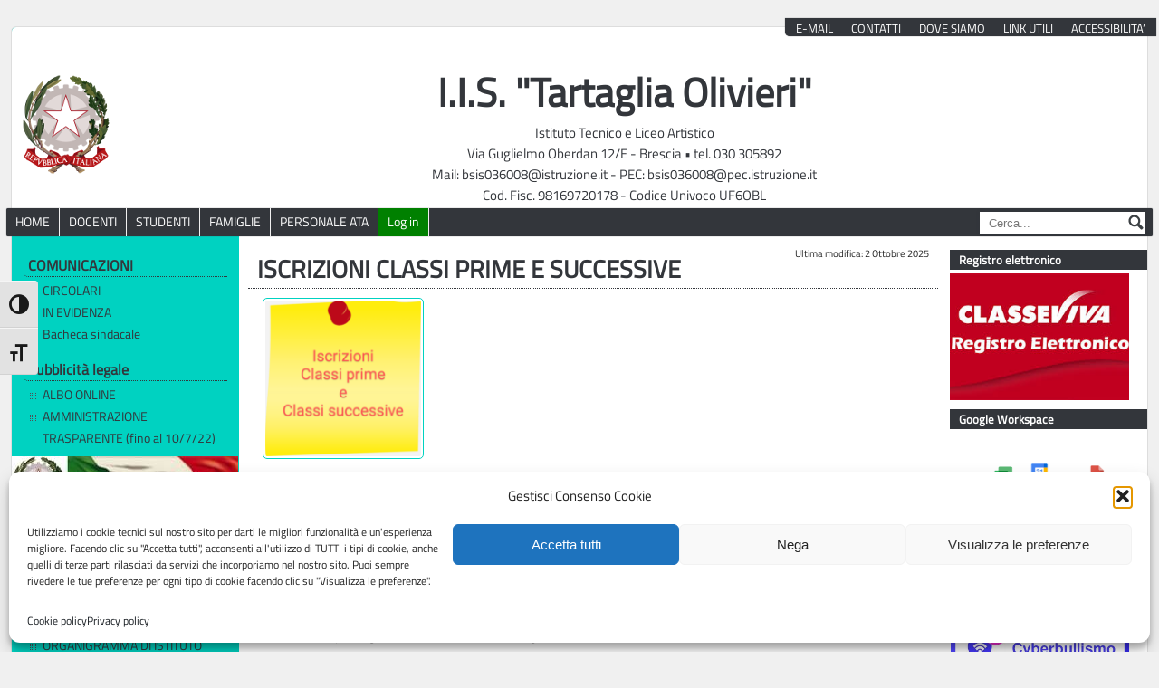

--- FILE ---
content_type: text/html; charset=UTF-8
request_url: https://www.tartaglia-olivieri.edu.it/home/iscrizioni/
body_size: 14380
content:
<!DOCTYPE html>
<html lang="it-IT">
<head>
    <meta charset="UTF-8">
    
	
	<link rel="profile" href="http://gmpg.org/xfn/11">
	<link rel="pingback" href="https://www.tartaglia-olivieri.edu.it/home/xmlrpc.php">


<title>ISCRIZIONI CLASSI PRIME E SUCCESSIVE &#8211; I.I.S. &quot;Tartaglia Olivieri&quot;</title>
<meta name='robots' content='max-image-preview:large' />
<script type="text/javascript">
window._wpemojiSettings = {"baseUrl":"https:\/\/s.w.org\/images\/core\/emoji\/14.0.0\/72x72\/","ext":".png","svgUrl":"https:\/\/s.w.org\/images\/core\/emoji\/14.0.0\/svg\/","svgExt":".svg","source":{"concatemoji":"https:\/\/www.tartaglia-olivieri.edu.it\/home\/wp-includes\/js\/wp-emoji-release.min.js?ver=e6f3fc1ffe8625177d481e6ecb29b0f7"}};
/*! This file is auto-generated */
!function(e,a,t){var n,r,o,i=a.createElement("canvas"),p=i.getContext&&i.getContext("2d");function s(e,t){var a=String.fromCharCode,e=(p.clearRect(0,0,i.width,i.height),p.fillText(a.apply(this,e),0,0),i.toDataURL());return p.clearRect(0,0,i.width,i.height),p.fillText(a.apply(this,t),0,0),e===i.toDataURL()}function c(e){var t=a.createElement("script");t.src=e,t.defer=t.type="text/javascript",a.getElementsByTagName("head")[0].appendChild(t)}for(o=Array("flag","emoji"),t.supports={everything:!0,everythingExceptFlag:!0},r=0;r<o.length;r++)t.supports[o[r]]=function(e){if(p&&p.fillText)switch(p.textBaseline="top",p.font="600 32px Arial",e){case"flag":return s([127987,65039,8205,9895,65039],[127987,65039,8203,9895,65039])?!1:!s([55356,56826,55356,56819],[55356,56826,8203,55356,56819])&&!s([55356,57332,56128,56423,56128,56418,56128,56421,56128,56430,56128,56423,56128,56447],[55356,57332,8203,56128,56423,8203,56128,56418,8203,56128,56421,8203,56128,56430,8203,56128,56423,8203,56128,56447]);case"emoji":return!s([129777,127995,8205,129778,127999],[129777,127995,8203,129778,127999])}return!1}(o[r]),t.supports.everything=t.supports.everything&&t.supports[o[r]],"flag"!==o[r]&&(t.supports.everythingExceptFlag=t.supports.everythingExceptFlag&&t.supports[o[r]]);t.supports.everythingExceptFlag=t.supports.everythingExceptFlag&&!t.supports.flag,t.DOMReady=!1,t.readyCallback=function(){t.DOMReady=!0},t.supports.everything||(n=function(){t.readyCallback()},a.addEventListener?(a.addEventListener("DOMContentLoaded",n,!1),e.addEventListener("load",n,!1)):(e.attachEvent("onload",n),a.attachEvent("onreadystatechange",function(){"complete"===a.readyState&&t.readyCallback()})),(e=t.source||{}).concatemoji?c(e.concatemoji):e.wpemoji&&e.twemoji&&(c(e.twemoji),c(e.wpemoji)))}(window,document,window._wpemojiSettings);
</script>
<style type="text/css">
img.wp-smiley,
img.emoji {
	display: inline !important;
	border: none !important;
	box-shadow: none !important;
	height: 1em !important;
	width: 1em !important;
	margin: 0 0.07em !important;
	vertical-align: -0.1em !important;
	background: none !important;
	padding: 0 !important;
}
</style>
	<link rel='stylesheet' id='wp-block-library-css' href='https://www.tartaglia-olivieri.edu.it/home/wp-includes/css/dist/block-library/style.min.css?ver=e6f3fc1ffe8625177d481e6ecb29b0f7' type='text/css' media='all' />
<link rel='stylesheet' id='at-sezioni-block-style-css' href='https://www.tartaglia-olivieri.edu.it/home/wp-content/plugins/amministrazione-trasparente/includes/css/gutenberg-page-widget.css?ver=1760993914' type='text/css' media='all' />
<link rel='stylesheet' id='classic-theme-styles-css' href='https://www.tartaglia-olivieri.edu.it/home/wp-includes/css/classic-themes.min.css?ver=1' type='text/css' media='all' />
<style id='global-styles-inline-css' type='text/css'>
body{--wp--preset--color--black: #000000;--wp--preset--color--cyan-bluish-gray: #abb8c3;--wp--preset--color--white: #ffffff;--wp--preset--color--pale-pink: #f78da7;--wp--preset--color--vivid-red: #cf2e2e;--wp--preset--color--luminous-vivid-orange: #ff6900;--wp--preset--color--luminous-vivid-amber: #fcb900;--wp--preset--color--light-green-cyan: #7bdcb5;--wp--preset--color--vivid-green-cyan: #00d084;--wp--preset--color--pale-cyan-blue: #8ed1fc;--wp--preset--color--vivid-cyan-blue: #0693e3;--wp--preset--color--vivid-purple: #9b51e0;--wp--preset--gradient--vivid-cyan-blue-to-vivid-purple: linear-gradient(135deg,rgba(6,147,227,1) 0%,rgb(155,81,224) 100%);--wp--preset--gradient--light-green-cyan-to-vivid-green-cyan: linear-gradient(135deg,rgb(122,220,180) 0%,rgb(0,208,130) 100%);--wp--preset--gradient--luminous-vivid-amber-to-luminous-vivid-orange: linear-gradient(135deg,rgba(252,185,0,1) 0%,rgba(255,105,0,1) 100%);--wp--preset--gradient--luminous-vivid-orange-to-vivid-red: linear-gradient(135deg,rgba(255,105,0,1) 0%,rgb(207,46,46) 100%);--wp--preset--gradient--very-light-gray-to-cyan-bluish-gray: linear-gradient(135deg,rgb(238,238,238) 0%,rgb(169,184,195) 100%);--wp--preset--gradient--cool-to-warm-spectrum: linear-gradient(135deg,rgb(74,234,220) 0%,rgb(151,120,209) 20%,rgb(207,42,186) 40%,rgb(238,44,130) 60%,rgb(251,105,98) 80%,rgb(254,248,76) 100%);--wp--preset--gradient--blush-light-purple: linear-gradient(135deg,rgb(255,206,236) 0%,rgb(152,150,240) 100%);--wp--preset--gradient--blush-bordeaux: linear-gradient(135deg,rgb(254,205,165) 0%,rgb(254,45,45) 50%,rgb(107,0,62) 100%);--wp--preset--gradient--luminous-dusk: linear-gradient(135deg,rgb(255,203,112) 0%,rgb(199,81,192) 50%,rgb(65,88,208) 100%);--wp--preset--gradient--pale-ocean: linear-gradient(135deg,rgb(255,245,203) 0%,rgb(182,227,212) 50%,rgb(51,167,181) 100%);--wp--preset--gradient--electric-grass: linear-gradient(135deg,rgb(202,248,128) 0%,rgb(113,206,126) 100%);--wp--preset--gradient--midnight: linear-gradient(135deg,rgb(2,3,129) 0%,rgb(40,116,252) 100%);--wp--preset--duotone--dark-grayscale: url('#wp-duotone-dark-grayscale');--wp--preset--duotone--grayscale: url('#wp-duotone-grayscale');--wp--preset--duotone--purple-yellow: url('#wp-duotone-purple-yellow');--wp--preset--duotone--blue-red: url('#wp-duotone-blue-red');--wp--preset--duotone--midnight: url('#wp-duotone-midnight');--wp--preset--duotone--magenta-yellow: url('#wp-duotone-magenta-yellow');--wp--preset--duotone--purple-green: url('#wp-duotone-purple-green');--wp--preset--duotone--blue-orange: url('#wp-duotone-blue-orange');--wp--preset--font-size--small: 13px;--wp--preset--font-size--medium: 20px;--wp--preset--font-size--large: 36px;--wp--preset--font-size--x-large: 42px;--wp--preset--spacing--20: 0.44rem;--wp--preset--spacing--30: 0.67rem;--wp--preset--spacing--40: 1rem;--wp--preset--spacing--50: 1.5rem;--wp--preset--spacing--60: 2.25rem;--wp--preset--spacing--70: 3.38rem;--wp--preset--spacing--80: 5.06rem;}:where(.is-layout-flex){gap: 0.5em;}body .is-layout-flow > .alignleft{float: left;margin-inline-start: 0;margin-inline-end: 2em;}body .is-layout-flow > .alignright{float: right;margin-inline-start: 2em;margin-inline-end: 0;}body .is-layout-flow > .aligncenter{margin-left: auto !important;margin-right: auto !important;}body .is-layout-constrained > .alignleft{float: left;margin-inline-start: 0;margin-inline-end: 2em;}body .is-layout-constrained > .alignright{float: right;margin-inline-start: 2em;margin-inline-end: 0;}body .is-layout-constrained > .aligncenter{margin-left: auto !important;margin-right: auto !important;}body .is-layout-constrained > :where(:not(.alignleft):not(.alignright):not(.alignfull)){max-width: var(--wp--style--global--content-size);margin-left: auto !important;margin-right: auto !important;}body .is-layout-constrained > .alignwide{max-width: var(--wp--style--global--wide-size);}body .is-layout-flex{display: flex;}body .is-layout-flex{flex-wrap: wrap;align-items: center;}body .is-layout-flex > *{margin: 0;}:where(.wp-block-columns.is-layout-flex){gap: 2em;}.has-black-color{color: var(--wp--preset--color--black) !important;}.has-cyan-bluish-gray-color{color: var(--wp--preset--color--cyan-bluish-gray) !important;}.has-white-color{color: var(--wp--preset--color--white) !important;}.has-pale-pink-color{color: var(--wp--preset--color--pale-pink) !important;}.has-vivid-red-color{color: var(--wp--preset--color--vivid-red) !important;}.has-luminous-vivid-orange-color{color: var(--wp--preset--color--luminous-vivid-orange) !important;}.has-luminous-vivid-amber-color{color: var(--wp--preset--color--luminous-vivid-amber) !important;}.has-light-green-cyan-color{color: var(--wp--preset--color--light-green-cyan) !important;}.has-vivid-green-cyan-color{color: var(--wp--preset--color--vivid-green-cyan) !important;}.has-pale-cyan-blue-color{color: var(--wp--preset--color--pale-cyan-blue) !important;}.has-vivid-cyan-blue-color{color: var(--wp--preset--color--vivid-cyan-blue) !important;}.has-vivid-purple-color{color: var(--wp--preset--color--vivid-purple) !important;}.has-black-background-color{background-color: var(--wp--preset--color--black) !important;}.has-cyan-bluish-gray-background-color{background-color: var(--wp--preset--color--cyan-bluish-gray) !important;}.has-white-background-color{background-color: var(--wp--preset--color--white) !important;}.has-pale-pink-background-color{background-color: var(--wp--preset--color--pale-pink) !important;}.has-vivid-red-background-color{background-color: var(--wp--preset--color--vivid-red) !important;}.has-luminous-vivid-orange-background-color{background-color: var(--wp--preset--color--luminous-vivid-orange) !important;}.has-luminous-vivid-amber-background-color{background-color: var(--wp--preset--color--luminous-vivid-amber) !important;}.has-light-green-cyan-background-color{background-color: var(--wp--preset--color--light-green-cyan) !important;}.has-vivid-green-cyan-background-color{background-color: var(--wp--preset--color--vivid-green-cyan) !important;}.has-pale-cyan-blue-background-color{background-color: var(--wp--preset--color--pale-cyan-blue) !important;}.has-vivid-cyan-blue-background-color{background-color: var(--wp--preset--color--vivid-cyan-blue) !important;}.has-vivid-purple-background-color{background-color: var(--wp--preset--color--vivid-purple) !important;}.has-black-border-color{border-color: var(--wp--preset--color--black) !important;}.has-cyan-bluish-gray-border-color{border-color: var(--wp--preset--color--cyan-bluish-gray) !important;}.has-white-border-color{border-color: var(--wp--preset--color--white) !important;}.has-pale-pink-border-color{border-color: var(--wp--preset--color--pale-pink) !important;}.has-vivid-red-border-color{border-color: var(--wp--preset--color--vivid-red) !important;}.has-luminous-vivid-orange-border-color{border-color: var(--wp--preset--color--luminous-vivid-orange) !important;}.has-luminous-vivid-amber-border-color{border-color: var(--wp--preset--color--luminous-vivid-amber) !important;}.has-light-green-cyan-border-color{border-color: var(--wp--preset--color--light-green-cyan) !important;}.has-vivid-green-cyan-border-color{border-color: var(--wp--preset--color--vivid-green-cyan) !important;}.has-pale-cyan-blue-border-color{border-color: var(--wp--preset--color--pale-cyan-blue) !important;}.has-vivid-cyan-blue-border-color{border-color: var(--wp--preset--color--vivid-cyan-blue) !important;}.has-vivid-purple-border-color{border-color: var(--wp--preset--color--vivid-purple) !important;}.has-vivid-cyan-blue-to-vivid-purple-gradient-background{background: var(--wp--preset--gradient--vivid-cyan-blue-to-vivid-purple) !important;}.has-light-green-cyan-to-vivid-green-cyan-gradient-background{background: var(--wp--preset--gradient--light-green-cyan-to-vivid-green-cyan) !important;}.has-luminous-vivid-amber-to-luminous-vivid-orange-gradient-background{background: var(--wp--preset--gradient--luminous-vivid-amber-to-luminous-vivid-orange) !important;}.has-luminous-vivid-orange-to-vivid-red-gradient-background{background: var(--wp--preset--gradient--luminous-vivid-orange-to-vivid-red) !important;}.has-very-light-gray-to-cyan-bluish-gray-gradient-background{background: var(--wp--preset--gradient--very-light-gray-to-cyan-bluish-gray) !important;}.has-cool-to-warm-spectrum-gradient-background{background: var(--wp--preset--gradient--cool-to-warm-spectrum) !important;}.has-blush-light-purple-gradient-background{background: var(--wp--preset--gradient--blush-light-purple) !important;}.has-blush-bordeaux-gradient-background{background: var(--wp--preset--gradient--blush-bordeaux) !important;}.has-luminous-dusk-gradient-background{background: var(--wp--preset--gradient--luminous-dusk) !important;}.has-pale-ocean-gradient-background{background: var(--wp--preset--gradient--pale-ocean) !important;}.has-electric-grass-gradient-background{background: var(--wp--preset--gradient--electric-grass) !important;}.has-midnight-gradient-background{background: var(--wp--preset--gradient--midnight) !important;}.has-small-font-size{font-size: var(--wp--preset--font-size--small) !important;}.has-medium-font-size{font-size: var(--wp--preset--font-size--medium) !important;}.has-large-font-size{font-size: var(--wp--preset--font-size--large) !important;}.has-x-large-font-size{font-size: var(--wp--preset--font-size--x-large) !important;}
.wp-block-navigation a:where(:not(.wp-element-button)){color: inherit;}
:where(.wp-block-columns.is-layout-flex){gap: 2em;}
.wp-block-pullquote{font-size: 1.5em;line-height: 1.6;}
</style>
<link rel='stylesheet' id='AlboPretorio-ui-style-css' href='https://www.tartaglia-olivieri.edu.it/home/wp-content/plugins/albo-pretorio-on-line/css/jquery-ui-custom.css?ver=e6f3fc1ffe8625177d481e6ecb29b0f7' type='text/css' media='all' />
<link rel='stylesheet' id='finalTilesGallery_stylesheet-css' href='https://www.tartaglia-olivieri.edu.it/home/wp-content/plugins/final-tiles-grid-gallery-lite/scripts/ftg.css?ver=3.6.6' type='text/css' media='all' />
<link rel='stylesheet' id='fontawesome_stylesheet-css' href='https://www.tartaglia-olivieri.edu.it/home/wp-content/plugins/final-tiles-grid-gallery-lite/fonts/font-awesome/css/font-awesome.min.css?ver=e6f3fc1ffe8625177d481e6ecb29b0f7' type='text/css' media='all' />
<link rel='stylesheet' id='ui-font-css' href='https://www.tartaglia-olivieri.edu.it/home/wp-content/plugins/wp-accessibility/toolbar/fonts/css/a11y-toolbar.css?ver=1.9.1' type='text/css' media='all' />
<link rel='stylesheet' id='ui-a11y-css' href='https://www.tartaglia-olivieri.edu.it/home/wp-content/plugins/wp-accessibility/toolbar/css/a11y.css?ver=1.9.1' type='text/css' media='all' />
<link rel='stylesheet' id='ui-fontsize.css-css' href='https://www.tartaglia-olivieri.edu.it/home/wp-content/plugins/wp-accessibility/toolbar/css/a11y-fontsize.css?ver=1.9.1' type='text/css' media='all' />
<link rel='stylesheet' id='wpa-style-css' href='https://www.tartaglia-olivieri.edu.it/home/wp-content/plugins/wp-accessibility/css/wpa-style.css?ver=1.9.1' type='text/css' media='all' />
<style id='wpa-style-inline-css' type='text/css'>
:root { --admin-bar-top : 7px; }
</style>
<link rel='stylesheet' id='cmplz-general-css' href='https://www.tartaglia-olivieri.edu.it/home/wp-content/plugins/complianz-gdpr/assets/css/cookieblocker.min.css?ver=1756415810' type='text/css' media='all' />
<link rel='stylesheet' id='parent-style-css' href='https://www.tartaglia-olivieri.edu.it/home/wp-content/themes/pasw2015/style.css?ver=e6f3fc1ffe8625177d481e6ecb29b0f7' type='text/css' media='all' />
<link rel='stylesheet' id='pasw2015_styles-fonts-css' href='https://www.tartaglia-olivieri.edu.it/home/wp-content/themes/pasw2015/font/css/font-awesome.min.css' type='text/css' media='all' />
<link rel='stylesheet' id='pasw2015_styles-css' href='https://www.tartaglia-olivieri.edu.it/home/wp-content/themes/pasw2015-child/style.css?ver=e6f3fc1ffe8625177d481e6ecb29b0f7' type='text/css' media='all' />
<link rel='stylesheet' id='pasw2015_styles-print-css' href='https://www.tartaglia-olivieri.edu.it/home/wp-content/themes/pasw2015/print.css' type='text/css' media='print' />
<script type='text/javascript' src='https://www.tartaglia-olivieri.edu.it/home/wp-includes/js/jquery/jquery.min.js?ver=3.6.1' id='jquery-core-js'></script>
<script type='text/javascript' src='https://www.tartaglia-olivieri.edu.it/home/wp-includes/js/jquery/jquery-migrate.min.js?ver=3.3.2' id='jquery-migrate-js'></script>
<script type='text/javascript' src='https://www.tartaglia-olivieri.edu.it/home/wp-includes/js/jquery/ui/core.min.js?ver=1.13.2' id='jquery-ui-core-js'></script>
<script type='text/javascript' src='https://www.tartaglia-olivieri.edu.it/home/wp-includes/js/jquery/ui/tabs.min.js?ver=1.13.2' id='jquery-ui-tabs-js'></script>
<script type='text/javascript' src='https://www.tartaglia-olivieri.edu.it/home/wp-content/plugins/albo-pretorio-on-line/js/Albo.jquery.tabs.js?ver=e6f3fc1ffe8625177d481e6ecb29b0f7' id='AlboPretorio-tabs-js'></script>
<link rel="https://api.w.org/" href="https://www.tartaglia-olivieri.edu.it/home/wp-json/" /><link rel="alternate" type="application/json" href="https://www.tartaglia-olivieri.edu.it/home/wp-json/wp/v2/pages/143" /><link rel="EditURI" type="application/rsd+xml" title="RSD" href="https://www.tartaglia-olivieri.edu.it/home/xmlrpc.php?rsd" />
<link rel="wlwmanifest" type="application/wlwmanifest+xml" href="https://www.tartaglia-olivieri.edu.it/home/wp-includes/wlwmanifest.xml" />

<link rel="canonical" href="https://www.tartaglia-olivieri.edu.it/home/iscrizioni/" />
<link rel='shortlink' href='https://www.tartaglia-olivieri.edu.it/home/?p=143' />
<link rel="alternate" type="application/json+oembed" href="https://www.tartaglia-olivieri.edu.it/home/wp-json/oembed/1.0/embed?url=https%3A%2F%2Fwww.tartaglia-olivieri.edu.it%2Fhome%2Fiscrizioni%2F" />
<link rel="alternate" type="text/xml+oembed" href="https://www.tartaglia-olivieri.edu.it/home/wp-json/oembed/1.0/embed?url=https%3A%2F%2Fwww.tartaglia-olivieri.edu.it%2Fhome%2Fiscrizioni%2F&#038;format=xml" />
			<style>.cmplz-hidden {
					display: none !important;
				}</style>
    <style type="text/css">
                h1, h2, h3, h4 {
            color: #33363b;
        }
        input, textarea, select {
            box-shadow: 0 0 3px #33363b;
        }
        a:link, a:visited, a:hover, a:active {
            color: #33363b;
        }
        
        #topbar, #header ul.sito, #footer, #rightsidebar h2, .hdate, .sotto-pagine li:hover, #centrecontent a img:hover, .showall_widget a:hover {
            background-color: #33363b;
        }
        
        #wrapper, #topbar, #header ul.sito, #footer {
            box-shadow: 0 0 1px #33363b;
        }
        .posttitle, .pagetitle, #leftsidebar h2 {
            border-color: #33363b;
        }

        #centrecontent img {
            border-color: #00d2c1;
        }
        
        #sidebarleft-100-background, #topbar ul li a:hover, #topbar ul li.current_page_item a, .showall_widget, #centrecontent table td {
            background-color: #00d2c1;
        }

        .col-com2, .sotto-pagine, .pagecat, .riassunto, .postmeta, .secondo-menu {
            background-color: #00d2c1;
        }
        input#submit{
            background-color: #00d2c1;
            border-bottom: 1px solid #33363b;
        }
    </style>

    <style type="text/css" id="custom-background-css">
body.custom-background { background-color: #f0f0f0; }
</style>
	
</head>


<body data-cmplz=1 class="custom-background">

<div id="wrapper" >

<div id="sidebarleft-100-background"></div>

<div id="header" style="height: 200px; background: url(https://www.tartaglia-olivieri.edu.it/home/wp-content/uploads/2021/09/Testata_200px.jpg);color:#33363b;">

        <ul id="menu-menu-servizi-alto" class="sito"><li id="menu-item-20" class="menu-item menu-item-type-post_type menu-item-object-page menu-item-20"><a href="https://www.tartaglia-olivieri.edu.it/home/accessibilita/">ACCESSIBILITA&#8217;</a></li>
<li id="menu-item-34" class="menu-item menu-item-type-post_type menu-item-object-page menu-item-34"><a href="https://www.tartaglia-olivieri.edu.it/home/links-utili/">LINK UTILI</a></li>
<li id="menu-item-33" class="menu-item menu-item-type-post_type menu-item-object-page menu-item-33"><a href="https://www.tartaglia-olivieri.edu.it/home/dove-siamo/">DOVE SIAMO</a></li>
<li id="menu-item-32" class="menu-item menu-item-type-post_type menu-item-object-page menu-item-32"><a href="https://www.tartaglia-olivieri.edu.it/home/contatti/">CONTATTI</a></li>
<li id="menu-item-333" class="menu-item menu-item-type-custom menu-item-object-custom menu-item-333"><a href="https://admin.microsoft.com">E-MAIL</a></li>
</ul>    <div class="clear"></div>
    <div id="header-interno">

        			<a href="https://www.tartaglia-olivieri.edu.it/home"><img style="max-height:180px;" src="https://www.tartaglia-olivieri.edu.it/home/wp-content/uploads/2021/09/repubblica-italiana-140px.png" alt="vai alla home" class="logo"/></a>
		
            <h1 style="color:#33363b;" class="site-title">
                <a style="color:#33363b;" href="https://www.tartaglia-olivieri.edu.it/home">
                    I.I.S. &quot;Tartaglia Olivieri&quot;                </a>
            </h1>
	    <small>
            <div class="site-description">
		Istituto Tecnico e Liceo Artistico            	<br>
                Via Guglielmo Oberdan 12/E - Brescia &bull; tel. 030 305892            </div>
<div class="site-description">Mail: bsis036008@istruzione.it - PEC: bsis036008@pec.istruzione.it
            <br/>
Cod. Fisc. 98169720178 - Codice Univoco UF6OBL</br>
            </div>
	    </small>

    </div>
</div>
    <form class="topsearch-div" method="get" id="searchform" action='https://www.tartaglia-olivieri.edu.it/home' >
        <div>
            <label class="screen-reader-text" for="s">Cerca:</label>
            <input placeholder="Cerca..." type="text" value="" name="s" id="s" />
        </div>
    </form>
      
<div id="topbar">

<ul id="menu-principale-orizzontale" class="menu-principale-responsivo"><li id="menu-item-316962" class="menu-item menu-item-type-post_type menu-item-object-page menu-item-home menu-item-316962"><a href="https://www.tartaglia-olivieri.edu.it/home/">HOME</a></li>
<li id="menu-item-49" class="menu-item menu-item-type-post_type menu-item-object-page menu-item-49"><a href="https://www.tartaglia-olivieri.edu.it/home/docenti/">DOCENTI</a></li>
<li id="menu-item-48" class="menu-item menu-item-type-post_type menu-item-object-page menu-item-48"><a href="https://www.tartaglia-olivieri.edu.it/home/studenti/">STUDENTI</a></li>
<li id="menu-item-47" class="menu-item menu-item-type-post_type menu-item-object-page menu-item-47"><a href="https://www.tartaglia-olivieri.edu.it/home/famiglie/">FAMIGLIE</a></li>
<li id="menu-item-46" class="menu-item menu-item-type-post_type menu-item-object-page menu-item-46"><a href="https://www.tartaglia-olivieri.edu.it/home/personale-ata/">PERSONALE ATA</a></li>
<li><a href="https://www.tartaglia-olivieri.edu.it/home/wp-login.php" id="btn-login">Log in</a></li></ul>
</div>

<div id="container">
<div id="leftsidebar" class="column">
  <ul>
<li id="nav_menu-4" class="widget widget_nav_menu"><h2 class="widgettitle">COMUNICAZIONI</h2>
<div class="menu-comunicazioni-container"><ul id="menu-comunicazioni" class="menu"><li id="menu-item-316960" class="menu-item menu-item-type-taxonomy menu-item-object-category menu-item-316960"><a href="https://www.tartaglia-olivieri.edu.it/home/category/comunicazioni/">CIRCOLARI</a></li>
<li id="menu-item-316961" class="menu-item menu-item-type-taxonomy menu-item-object-category menu-item-316961"><a href="https://www.tartaglia-olivieri.edu.it/home/category/in-evidenza/">IN EVIDENZA</a></li>
<li id="menu-item-317335" class="menu-item menu-item-type-taxonomy menu-item-object-category menu-item-317335"><a href="https://www.tartaglia-olivieri.edu.it/home/category/bacheca-sindacale/">Bacheca sindacale</a></li>
</ul></div></li>
<li id="nav_menu-11" class="widget widget_nav_menu"><h2 class="widgettitle">Pubblicità legale</h2>
<div class="menu-pubblicita-legale-container"><ul id="menu-pubblicita-legale" class="menu"><li id="menu-item-326476" class="menu-item menu-item-type-custom menu-item-object-custom menu-item-326476"><a href="https://web.spaggiari.eu/sdg/app/default/albo_pretorio.php?sede_codice=BSII0028">ALBO ONLINE</a></li>
<li id="menu-item-326477" class="menu-item menu-item-type-post_type menu-item-object-page menu-item-326477"><a href="https://www.tartaglia-olivieri.edu.it/home/amministrazione-trasparente/">AMMINISTRAZIONE TRASPARENTE (fino al 10/7/22)</a></li>
</ul></div></li>
<li id="text-16" class="widget widget_text">			<div class="textwidget"><p align="center"><a href="https://web.spaggiari.eu/sdg/app/default/trasparenza.php?sede_codice=BSII0028"><img decoding="async" src="https://www.tartaglia-olivieri.edu.it/home/wp-content/uploads/2019/11/AmministrazioneTrasparente.jpg" /></a></p>
</div>
		</li>
<li id="nav_menu-6" class="widget widget_nav_menu"><h2 class="widgettitle">LA SCUOLA</h2>
<div class="menu-la-scuola-container"><ul id="menu-la-scuola" class="menu"><li id="menu-item-136" class="menu-item menu-item-type-post_type menu-item-object-page menu-item-136"><a href="https://www.tartaglia-olivieri.edu.it/home/presentazione-istituto/">PRESENTAZIONE ISTITUTO</a></li>
<li id="menu-item-318179" class="menu-item menu-item-type-post_type menu-item-object-page menu-item-318179"><a href="https://www.tartaglia-olivieri.edu.it/home/dirigente-scolastico/">DIRIGENTE SCOLASTICA</a></li>
<li id="menu-item-101" class="menu-item menu-item-type-post_type menu-item-object-page menu-item-101"><a href="https://www.tartaglia-olivieri.edu.it/home/organigramma-di-istituto/">ORGANIGRAMMA DI ISTITUTO</a></li>
<li id="menu-item-100" class="menu-item menu-item-type-post_type menu-item-object-page menu-item-100"><a href="https://www.tartaglia-olivieri.edu.it/home/organi-collegiali/">ORGANI COLLEGIALI</a></li>
<li id="menu-item-137" class="menu-item menu-item-type-post_type menu-item-object-page menu-item-137"><a href="https://www.tartaglia-olivieri.edu.it/home/pof/">PTOF TRIENNALE</a></li>
<li id="menu-item-104" class="menu-item menu-item-type-post_type menu-item-object-page menu-item-104"><a href="https://www.tartaglia-olivieri.edu.it/home/ravpdm/">VALUTAZIONE DI ISTITUTO</a></li>
<li id="menu-item-105" class="menu-item menu-item-type-post_type menu-item-object-page menu-item-105"><a href="https://www.tartaglia-olivieri.edu.it/home/regolamenti/">REGOLAMENTI</a></li>
<li id="menu-item-1032" class="menu-item menu-item-type-post_type menu-item-object-page menu-item-1032"><a href="https://www.tartaglia-olivieri.edu.it/home/codice-disciplinare-2/">CODICE DISCIPLINARE E CODICE DI CONDOTTA</a></li>
<li id="menu-item-316940" class="menu-item menu-item-type-post_type menu-item-object-page menu-item-316940"><a href="https://www.tartaglia-olivieri.edu.it/home/patto-di-corresponsabilita/">PATTO DI CORRESPONSABILITÀ</a></li>
<li id="menu-item-317025" class="menu-item menu-item-type-post_type menu-item-object-page menu-item-317025"><a href="https://www.tartaglia-olivieri.edu.it/home/scuola-in-carcere/">SCUOLA IN CARCERE</a></li>
<li id="menu-item-96" class="menu-item menu-item-type-post_type menu-item-object-page menu-item-96"><a href="https://www.tartaglia-olivieri.edu.it/home/corsi-post-diploma/">pagina in lavorazione</a></li>
<li id="menu-item-95" class="menu-item menu-item-type-post_type menu-item-object-page menu-item-95"><a href="https://www.tartaglia-olivieri.edu.it/home/reti-progetti/">pagina in lavorazione</a></li>
<li id="menu-item-318183" class="menu-item menu-item-type-post_type menu-item-object-page menu-item-318183"><a href="https://www.tartaglia-olivieri.edu.it/home/mobilita-studentesca/">MOBILITÀ STUDENTESCA</a></li>
</ul></div></li>
<li id="nav_menu-8" class="widget widget_nav_menu"><h2 class="widgettitle">SEGRETERIA</h2>
<div class="menu-segreteria-container"><ul id="menu-segreteria" class="menu"><li id="menu-item-150" class="menu-item menu-item-type-post_type menu-item-object-page menu-item-150"><a href="https://www.tartaglia-olivieri.edu.it/home/orari-della-segreteria/">ORARI DELLA SEGRETERIA</a></li>
<li id="menu-item-316984" class="menu-item menu-item-type-post_type menu-item-object-page menu-item-316984"><a href="https://www.tartaglia-olivieri.edu.it/home/calenadario-scolastico/">CALENDARIO SCOLASTICO 2025/2026</a></li>
<li id="menu-item-149" class="menu-item menu-item-type-post_type menu-item-object-page menu-item-149"><a href="https://www.tartaglia-olivieri.edu.it/home/modulistica/">MODULISTICA STUDENTI – FAMIGLIE</a></li>
<li id="menu-item-316985" class="menu-item menu-item-type-post_type menu-item-object-page menu-item-316985"><a href="https://www.tartaglia-olivieri.edu.it/home/modulistica-docenti/">MODULISTICA DOCENTI</a></li>
<li id="menu-item-317389" class="menu-item menu-item-type-post_type menu-item-object-page menu-item-317389"><a href="https://www.tartaglia-olivieri.edu.it/home/iban-e-pagamenti/">pagina in lavorazione</a></li>
<li id="menu-item-148" class="menu-item menu-item-type-post_type menu-item-object-page current-menu-item page_item page-item-143 current_page_item menu-item-148"><a href="https://www.tartaglia-olivieri.edu.it/home/iscrizioni/" aria-current="page">ISCRIZIONI CLASSI PRIME E SUCCESSIVE</a></li>
<li id="menu-item-147" class="menu-item menu-item-type-post_type menu-item-object-page menu-item-147"><a href="https://www.tartaglia-olivieri.edu.it/home/iscrizioni-esami-integrativi-ed-idoneita/">ISCRIZIONI ESAMI INTEGRATIVI ED IDONEITÀ</a></li>
<li id="menu-item-317280" class="menu-item menu-item-type-post_type menu-item-object-page menu-item-317280"><a href="https://www.tartaglia-olivieri.edu.it/home/messa-a-disposizione/">MESSA A DISPOSIZIONE</a></li>
<li id="menu-item-320335" class="menu-item menu-item-type-post_type menu-item-object-page menu-item-320335"><a href="https://www.tartaglia-olivieri.edu.it/home/modulistica-privacy/">MODULISTICA PRIVACY</a></li>
<li id="menu-item-320337" class="menu-item menu-item-type-post_type menu-item-object-page menu-item-320337"><a href="https://www.tartaglia-olivieri.edu.it/home/privacy-a-scuola/">PRIVACY FRA I BANCHI</a></li>
</ul></div></li>
<li id="nav_menu-10" class="widget widget_nav_menu"><h2 class="widgettitle">DIDATTICA</h2>
<div class="menu-didattica-container"><ul id="menu-didattica" class="menu"><li id="menu-item-164" class="menu-item menu-item-type-post_type menu-item-object-page menu-item-164"><a href="https://www.tartaglia-olivieri.edu.it/home/programmazioni-dipartimenti/">DIPARTIMENTI DISCIPLINARI</a></li>
<li id="menu-item-166" class="menu-item menu-item-type-post_type menu-item-object-page menu-item-166"><a href="https://www.tartaglia-olivieri.edu.it/home/libri-di-testo/">LIBRI DI TESTO</a></li>
<li id="menu-item-316941" class="menu-item menu-item-type-post_type menu-item-object-page menu-item-316941"><a href="https://www.tartaglia-olivieri.edu.it/home/pai/">INCLUSIONE</a></li>
<li id="menu-item-167" class="menu-item menu-item-type-post_type menu-item-object-page menu-item-167"><a href="https://www.tartaglia-olivieri.edu.it/home/materiali-didattici/">pagina in lavorazione</a></li>
<li id="menu-item-163" class="menu-item menu-item-type-post_type menu-item-object-page menu-item-163"><a href="https://www.tartaglia-olivieri.edu.it/home/biblioteca-distituto/">BIBLIOTECA D’ISTITUTO</a></li>
<li id="menu-item-316942" class="menu-item menu-item-type-post_type menu-item-object-page menu-item-316942"><a href="https://www.tartaglia-olivieri.edu.it/home/orario-colloqui/">COLLOQUI</a></li>
<li id="menu-item-323235" class="menu-item menu-item-type-post_type menu-item-object-page menu-item-323235"><a href="https://www.tartaglia-olivieri.edu.it/home/calendario-consigli-di-classe/">CALENDARIO CONSIGLI DI CLASSE</a></li>
<li id="menu-item-316983" class="menu-item menu-item-type-post_type menu-item-object-page menu-item-316983"><a href="https://www.tartaglia-olivieri.edu.it/home/progetti/">PROGETTI DELLE CLASSI</a></li>
<li id="menu-item-318180" class="menu-item menu-item-type-post_type menu-item-object-page menu-item-318180"><a href="https://www.tartaglia-olivieri.edu.it/home/sportello-didattico/">SPORTELLI</a></li>
<li id="menu-item-317386" class="menu-item menu-item-type-post_type menu-item-object-page menu-item-317386"><a href="https://www.tartaglia-olivieri.edu.it/home/eventi/">ESPERIENZE/EVENTI</a></li>
</ul></div></li>
<li id="text-24" class="widget widget_text"><h2 class="widgettitle">Link utili</h2>
			<div class="textwidget"><p align="center"><a href="https://www.miur.gov.it" target="_blank" rel="noopener"><img decoding="async" src="https://www.tartaglia-olivieri.edu.it/home/wp-content/uploads/2020/01/miur_logo.jpg" /></a></p>
<p align="center"><a href="https://noipa.mef.gov.it" target="_blank" rel="noopener"><img decoding="async" src="https://www.tartaglia-olivieri.edu.it/home/wp-content/uploads/2020/01/noiPA_logo.jpg" /></a></p>
<p align="center"><a href="http://www.indire.it" target="_blank" rel="noopener"><img decoding="async" src="https://www.tartaglia-olivieri.edu.it/home/wp-content/uploads/2020/01/Indire_logo.jpg" /></a></p>
<p align="center"><a href="https://www.istruzione.it/pdgf/" target="_blank" rel="noopener"><img decoding="async" src="https://www.tartaglia-olivieri.edu.it/home/wp-content/uploads/2020/01/sofia_logo.jpg" /></a></p>
<p align="center"><a href="https://www.invalsi.it" target="_blank" rel="noopener"><img decoding="async" src="https://www.tartaglia-olivieri.edu.it/home/wp-content/uploads/2020/01/Invalsi_logo.jpg" /></a></p>
<p align="center"><a href="https://www.inail.it" target="_blank" rel="noopener"><img decoding="async" src="https://www.tartaglia-olivieri.edu.it/home/wp-content/uploads/2020/03/Inail_logo.png" /></a></p>
<p align="center"><a href="https://www.tartaglia-olivieri.edu.it/home/pago-in-rete/" target="_blank" rel="noopener"><img decoding="async" src="https://www.tartaglia-olivieri.edu.it/home/wp-content/uploads/2021/10/Pago_in_rete_logo.jpg" /></a></p>
</div>
		</li>
  </ul>
</div>
<div id="centrecontent"  class="column">

<!-- breadcrumbs -->
<div class="lastmodified">
 Ultima modifica: 2 Ottobre 2025</div>
<div id="path">
</div>
<!-- fine breadcrumbs -->
            <div class="post" id="post-143">

                <h2 class="posttitle">ISCRIZIONI CLASSI PRIME E SUCCESSIVE</h2>

                                <div class="postentry">
                    <div class="wp-block-image"><img decoding="async" class="alignnone  wp-image-330738" src="https://www.tartaglia-olivieri.edu.it/home/wp-content/uploads/2024/01/Iscrizioni_-300x300.png" alt="" width="178" height="178" srcset="https://www.tartaglia-olivieri.edu.it/home/wp-content/uploads/2024/01/Iscrizioni_-300x300.png 300w, https://www.tartaglia-olivieri.edu.it/home/wp-content/uploads/2024/01/Iscrizioni_-150x150.png 150w, https://www.tartaglia-olivieri.edu.it/home/wp-content/uploads/2024/01/Iscrizioni_-768x768.png 768w, https://www.tartaglia-olivieri.edu.it/home/wp-content/uploads/2024/01/Iscrizioni_-180x180.png 180w, https://www.tartaglia-olivieri.edu.it/home/wp-content/uploads/2024/01/Iscrizioni_.png 900w" sizes="(max-width: 178px) 100vw, 178px" /></div>
<h2>ISCRIZIONE CLASSI PRIME a.s. 2026-2027 &#8230;. pagina in lavorazione &#8230;&#8230;</h2>
<h3><strong>Si forniscono nel frattempo alcune informazioni generali </strong></h3>
<p>I genitori effettueranno online, attraverso la<strong> <a href="https://unica.istruzione.gov.it/it/orientamento/iscrizioni">piattaforma Unica</a>,</strong> le iscrizioni per tutte le <strong>classi iniziali</strong> della Scuola primaria, secondaria di primo grado e secondaria di secondo grado statale. </p>
<p>Per gli<strong style="font-size: revert; color: initial;"> studenti non avvalentisi  dell&#8217;insegnamento della Religione Cattolica dovrà essere effettuata fra il 31 maggio e il 30 giugno dell&#8217;anno in corso </strong><span style="font-size: revert; color: initial;">attraverso il sistema “</span><strong style="font-size: revert; color: initial;">Iscrizioni online”</strong><span style="font-size: revert; color: initial;"> tramite SPID la scelta fra le opzioni rese disponibili dalle norme vigenti. </span></p>


<p></p>



</p>
<p>Vengono di sotto riportati i <strong>criteri per l&#8217;accoglienza delle</strong> <strong>iscrizioni alle classi prime</strong>  deliberati dal Consiglio di Istituto. Essendo il giudizio orientativo rilasciato dalla scuola media di provenienza indispensabile per operare l’eventuale selezione delle iscrizioni, <strong>i genitori dovranno completare all’interno del modulo di iscrizione online il campo dedicato al consiglio orientativo.</strong></p>
<p>


<h2><strong><a href="https://www.tartaglia-olivieri.edu.it/home/wp-content/uploads/2022/12/criteri-di-accoglienza-classi-liceo-e-tecnico.pdf">criteri di accoglienza classi liceo e tecnico</a></strong></h2>
<p></p>


</p>
<p>I genitori che incontrano difficoltà all’atto delle iscrizioni o desiderano chiarimenti possono rivolgersi telefonicamente, negli orari d’ufficio, al personale dell’Ufficio alunni preposto alle operazioni d’iscrizione ( Tel. 030 305892 ); è possibile anche fissare un appuntamento per effettuare l’inserimento dell’iscrizione con l’assistenza della segreteria.<br />La procedura d’iscrizione prevede che il genitore conosca ed indichi sia il codice ministeriale sia della scuola secondaria di I grado di provenienza, che quelli del nostro istituto:</p>
<p>



</p>
<p><strong>BSTL036022 TARTAGLIA CAT</strong></p>
<p>



</p>
<p><strong>BSSL03601G LICEO OLIVIERI</strong> </p>
<p>



</p>
<p>Si tratta di informazioni che comunque si possono trovare con il motore di ricerca “Scuola in chiaro”, dove digitando il codice BSIS036008 è possibile navigare il RAV e il PTOF</p>
<p>



<p class="has-vivid-red-color has-text-color"></p>



<figure class="wp-block-image size-large"><img decoding="async" loading="lazy" width="724" height="1024" src="https://www.tartaglia-olivieri.edu.it/home/wp-content/uploads/2021/12/BSIS036008_poster-1-724x1024.png" alt="" class="wp-image-323477" srcset="https://www.tartaglia-olivieri.edu.it/home/wp-content/uploads/2021/12/BSIS036008_poster-1-724x1024.png 724w, https://www.tartaglia-olivieri.edu.it/home/wp-content/uploads/2021/12/BSIS036008_poster-1-212x300.png 212w, https://www.tartaglia-olivieri.edu.it/home/wp-content/uploads/2021/12/BSIS036008_poster-1-768x1086.png 768w, https://www.tartaglia-olivieri.edu.it/home/wp-content/uploads/2021/12/BSIS036008_poster-1-1086x1536.png 1086w, https://www.tartaglia-olivieri.edu.it/home/wp-content/uploads/2021/12/BSIS036008_poster-1-1448x2048.png 1448w, https://www.tartaglia-olivieri.edu.it/home/wp-content/uploads/2021/12/BSIS036008_poster-1-180x255.png 180w, https://www.tartaglia-olivieri.edu.it/home/wp-content/uploads/2021/12/BSIS036008_poster-1.png 1654w" sizes="(max-width: 724px) 100vw, 724px" /></figure>



<p></p>



<h1 class="has-vivid-red-color has-text-color">Iscrizioni classi successive dell&#8217;Istituto </h1>



<p><strong>Iscrizioni </strong> <strong>alle classi successive</strong> <strong>dell&#8217;istituto</strong> (II, III, IV e V)  </p>



<p>Seguirà circolare  con le informazioni: </p>



<ul>
<li>in merito ai tempi e alle modalità di iscrizione per l’anno scolastico 2025-2026</li>



<li>alle modalità di effettuazione del pagamento delle tasse erariali e contributo volontario</li>



<li>alla iscrizione in caso di alunni non ammessi alla classe successiva</li>



<li>all’insegnamento della religione cattolica</li>
</ul>


<p></p>


<h2 class="has-vivid-red-color has-text-color"><strong>Richiesta di iscrizione per cambio di scuola </strong></h2>



<h2>a) Cambio di scuola da pari indirizzo </h2>



<p>E&#8217; possibile richiedere l&#8217;scrizione presso l<strong>‘Istituto “Tartaglia-Olivieri</strong>” di alunni che hanno frequentato altre classi e provengono da altri licei artistici o altri istituti tecnici e chiedono di essere inseriti in classi del Liceo artistico Olivieri o dell’istituto tecnico Tartaglia.</p>



<p><strong>Il passaggio può avvenire senza esami integrativi </strong> tuttavia la richiesta non costituisce garanzia di accoglibilità della medesima, né di iscrizione alla scuola ma è subordinata alle norme di sicurezza generali rispetto al numero totale degli alunni accoglibili dall’istituto.</p>



<p>Per procedere è necessario che il genitore verifichi preliminarmente la possibilità di accoglimento to (in base ai posti disponibili) presso l&#8217;ufficio didattica, anche inviando una mail a bsis036008@istruzione.it; valutata la disponibilità di posti , il dirigente scolastico o un suo delegato potrà richiedere un colloquio per valutare le motivazioni , comunicare le modalità di passaggio e consigliare o sconsigliare il trasferimento . Successivamente , dopo aver acquisito risposta positiva , il genitore dovrà  comunicare alla scuola di frequenza la richiesta di nullaosta ; sarà poi l&#8217;istituto Tartaglia Olivieri  a richiedere l&#8217;invio del nulla osta <br>Il genitore dovrà comunque compilare un modulo on line per la richiesta di &#8220;esterni&#8221; il cui LINK sarà indicato dalla segreteria . E&#8217; possibile compilare on line il modulo presso l&#8217;ufficio . <br>I successivi passaggi di documenti vengono curati dalle segreterie delle scuole di appartenenza e di destinazione</p>



<h2>b) Cambio di scuola da altro istituto non equivalente o con percorso di studio non equiparabile: studenti iscritti alla classe prima </h2>



<p>Gli alunni iscritti alla classe prima possono richiedere il passaggio all’istituto di destinazione&nbsp;o un cambiamento di indirizzo all’interno dell’Istituto stesso, purché tale richiesta sia effettuata entro il termine del primo quadrimestre. Valutata preventivamente la disponibilità di posti e la congruenza della domanda, si terrà un colloquio preliminare con la famiglia e lo studente per analizzare le motivazioni , informare delle modalità di passaggio , consigliare o sconsigliare il passaggio , valutare le modalità e tempi di recupero per le discipline non comprese nel precedente piano di studio. <br>La famiglia dovrà infine richiede il nullaosta alla scuola di provenienza e completare le operazioni di iscrizione presso la segreteria di questo Istituto compilando il modulo on line per le richieste di &#8220;esterni&#8221;. I&nbsp;successivi passaggi di documenti vengono curati dalle segreterie delle scuole di appartenenza e di destinazione</p>



<h2>c) Passaggi da altro istituto non equivalente o con percorso di studi non equiparabile: studenti iscritti alle classi successive alla prima</h2>



<p>È possibile presentare domanda dopo il termine dell’anno scolastico e comunque <strong>non oltre il 30 giugno</strong>. È consigliabile prendere contatto con questo Istituto nel corso dell’anno scolastico, per acquisire le informazioni necessarie&nbsp;e avviarsi alla compilazione del modulo on line previsto nella specifica sezione del sito relativa agli esami integrativi e di idoneità (https://www.tartaglia-olivieri.edu.it/home/iscrizioni-esami-integrativi-ed-idoneita/); il modulo è compilabile fino al 30 giugno  <br>Per il passaggio alla <strong>classe seconda</strong> (in possesso di ammissione alla classe II di altro istituto) sarà necessario effettuare un esame colloquio finalizzato a verificare la possibilità e modalità di colmare le lacune per le discipline e argomenti non svolti nel corso dell&#8217;a.s. ; tale colloquio non è selettivo ma la possibilità di accoglienza è subordinata al numero di posti disponibili . <br>Per il passaggio alle <strong>classi successive</strong>  si dovranno sostenere gli <strong>esami integrativi</strong> per le discipline non svolte o svolte secondo un piano di studi diverso; nella sezione del sito &#8221; ISCRIZIONE ESAMI INTEGRATIVI E IDONEITA'&#8221; sono presenti i relativi programmi, suddivisi per livello di classe e disciplina <br>Gli studenti con giudizio sospeso nell&#8217;istituto di frequenza, dovranno aver superato le relative prove di recupero ed essere stati ammessi nello scrutinio differito alla classe per cui si effettua  la richiesta e l&#8217;esame integrativo . In caso di non ammissione si valuterà la possibilità di iscrizione nella classe precedente , dopo aver comunque superato l&#8217;esame integrativo  .<br>Per informazioni più dettagliate si consiglia di consultare la specifica pagina sopra indicata </p>
                </div>
            </div>
</div>
<div id="rightsidebar" class="column">
<ul>
<li id="text-14" class="widget widget_text"><h2 class="widgettitle">Registro elettronico</h2>
			<div class="textwidget"><div class="wp-block-image"><a href="https://www.tartaglia-olivieri.edu.it/home/piattaforme-digitali-per-la-didattica/"><img decoding="async" loading="lazy" class="aligncenter wp-image-331841 size-full" src="https://www.tartaglia-olivieri.edu.it/home/wp-content/uploads/2024/07/ClasseViva-logo.jpeg" alt="Logo ClasseViva" width="266" height="189" srcset="https://www.tartaglia-olivieri.edu.it/home/wp-content/uploads/2024/07/ClasseViva-logo.jpeg 266w, https://www.tartaglia-olivieri.edu.it/home/wp-content/uploads/2024/07/ClasseViva-logo-180x128.jpeg 180w" sizes="(max-width: 266px) 100vw, 266px" /></a></div>
</div>
		</li>
<li id="text-25" class="widget widget_text"><h2 class="widgettitle">Google Workspace</h2>
			<div class="textwidget"><div class="wp-block-image"><a href="https://www.tartaglia-olivieri.edu.it/home/piattaforme-digitali-per-la-didattica/"><img decoding="async" loading="lazy" class="aligncenter wp-image-331840 size-full" src="https://www.tartaglia-olivieri.edu.it/home/wp-content/uploads/2024/07/Google-workspace-logo.png" alt="Logo Google Workspace" width="265" height="190" srcset="https://www.tartaglia-olivieri.edu.it/home/wp-content/uploads/2024/07/Google-workspace-logo.png 265w, https://www.tartaglia-olivieri.edu.it/home/wp-content/uploads/2024/07/Google-workspace-logo-180x129.png 180w" sizes="(max-width: 265px) 100vw, 265px" /></a></div>
</div>
		</li>
<li id="block-2" class="widget widget_block">
<h2>Bullismo e cyberbullismo</h2>
</li>
<li id="block-3" class="widget widget_block widget_media_image"><div class="wp-block-image">
<figure class="aligncenter size-full"><a href="https://www.tartaglia-olivieri.edu.it/home/bullismo-e-cyberbullismo/"><img decoding="async" loading="lazy" width="370" height="143" src="https://www.tartaglia-olivieri.edu.it/home/wp-content/uploads/2022/11/Bullismo-cyberbullismo.jpg" alt="" class="wp-image-327664" srcset="https://www.tartaglia-olivieri.edu.it/home/wp-content/uploads/2022/11/Bullismo-cyberbullismo.jpg 370w, https://www.tartaglia-olivieri.edu.it/home/wp-content/uploads/2022/11/Bullismo-cyberbullismo-300x116.jpg 300w, https://www.tartaglia-olivieri.edu.it/home/wp-content/uploads/2022/11/Bullismo-cyberbullismo-180x70.jpg 180w" sizes="(max-width: 370px) 100vw, 370px" /></a></figure></div></li>
<li id="text-15" class="widget widget_text"><h2 class="widgettitle">PON 2014-2020</h2>
			<div class="textwidget"><p align="center"><a href="https://www.tartaglia-olivieri.edu.it/home/pon-2014-2020/"><img decoding="async" src="https://www.tartaglia-olivieri.edu.it/home/wp-content/uploads/2017/10/PON.jpg" /></a></p>
</div>
		</li>
<li id="block-4" class="widget widget_block">
<h2>PNRR</h2>
</li>
<li id="block-5" class="widget widget_block widget_media_image"><div class="wp-block-image">
<figure class="aligncenter size-full"><a href="https://www.tartaglia-olivieri.edu.it/home/pnrr/"><img decoding="async" loading="lazy" width="350" height="166" src="https://www.tartaglia-olivieri.edu.it/home/wp-content/uploads/2023/03/FUTURA_logo.jpg" alt="" class="wp-image-328632" srcset="https://www.tartaglia-olivieri.edu.it/home/wp-content/uploads/2023/03/FUTURA_logo.jpg 350w, https://www.tartaglia-olivieri.edu.it/home/wp-content/uploads/2023/03/FUTURA_logo-300x142.jpg 300w, https://www.tartaglia-olivieri.edu.it/home/wp-content/uploads/2023/03/FUTURA_logo-180x85.jpg 180w" sizes="(max-width: 350px) 100vw, 350px" /></a></figure></div></li>
<li id="text-19" class="widget widget_text"><h2 class="widgettitle">Orientamento</h2>
			<div class="textwidget"><p align="center"><a href="https://www.tartaglia-olivieri.edu.it/home/orientamento-in-entrata/"><img decoding="async" src="https://www.tartaglia-olivieri.edu.it/home/wp-content/uploads/2019/11/Orientamento-in.jpg" /></a></p>
<p align="center"><a href="https://www.tartaglia-olivieri.edu.it/home/orientamento-in-uscita/"><img decoding="async" src="https://www.tartaglia-olivieri.edu.it/home/wp-content/uploads/2019/11/Orientamento-out.jpg" /></a></p>
<hr />
<p align="center"><a href="http://placement.almadiploma.it/PLACEMENT/DEFAULT.ASPX?lang=it&amp;codepla=243"><img decoding="async" src="https://www.tartaglia-olivieri.edu.it/home/wp-content/uploads/2019/11/AlmaDiploma.jpg" alt="AlmaDiploma" /></a></p>
<p align="center">
</div>
		</li>
<li id="text-18" class="widget widget_text"><h2 class="widgettitle">Giornalino scolastico</h2>
			<div class="textwidget"><p align="center"><a href="https://www.tartaglia-olivieri.edu.it/home/olive-taralli/"><img decoding="async" src="https://www.tartaglia-olivieri.edu.it/home/wp-content/uploads/2022/03/olive-e-taralli.jpg" /></a></p>
</div>
		</li>
<li id="text-20" class="widget widget_text"><h2 class="widgettitle">Esami</h2>
			<div class="textwidget"><p align="center"><a href="https://www.tartaglia-olivieri.edu.it/home/esami-di-stato/"><img decoding="async" src="https://www.tartaglia-olivieri.edu.it/home/wp-content/uploads/2019/11/EsamiDiStato.jpg" /></a></p>
</div>
		</li>
<li id="text-21" class="widget widget_text"><h2 class="widgettitle">PCTO</h2>
			<div class="textwidget"><p align="center"><a href="https://www.tartaglia-olivieri.edu.it/home/pcto-ifs/" target="_blank" rel="noopener"><img decoding="async" src="https://www.tartaglia-olivieri.edu.it/home/wp-content/uploads/2019/11/PCTO.jpg" /></a></p>
</div>
		</li>
<li id="text-13" class="widget widget_text"><h2 class="widgettitle">Valutazione scuola</h2>
			<div class="textwidget"><p align="center"><a href="http://cercalatuascuola.istruzione.it/cercalatuascuola/" target="_blank" rel="noopener"><img decoding="async" src="https://www.tartaglia-olivieri.edu.it/home/wp-content/uploads/2019/11/ScuolaInChiaro.jpg" alt="Scuola in chiaro" /></a></p>
<p align="center"><a href="https://www.tartaglia-olivieri.edu.it/home/ravpdm/" target="_blank" rel="noopener"><br />
<img decoding="async" src="https://www.tartaglia-olivieri.edu.it/home/wp-content/uploads/2020/01/Valutazione-istituto.jpg" alt="Valutazione d'istituto" /></a></p>
</div>
		</li>
<li id="text-22" class="widget widget_text"><h2 class="widgettitle">Erasmus</h2>
			<div class="textwidget"><p align="center"><a href="https://www.tartaglia-olivieri.edu.it/home/erasmus-2/" rel="noopener"><img decoding="async" src="https://www.tartaglia-olivieri.edu.it/home/wp-content/uploads/2021/01/erasmusplus.jpg" /></a></p>
</div>
		</li>
<li id="text-27" class="widget widget_text"><h2 class="widgettitle">Canale YouTube d&#8217;Istituto</h2>
			<div class="textwidget"><p align="center"><a href="https://www.youtube.com/channel/UCowy5P3megf1h2WgzRmV-1A"><img decoding="async" src="https://www.tartaglia-olivieri.edu.it/home/wp-content/uploads/2020/05/YouTube.jpg" alt="Canale YouTube IIS Tartaglia-Olivieri" /></a></p>
</div>
		</li>
</ul>
</div>
</div>
<div class="clear"></div>

    <br/><br/><br/>
</div>

<div id="footer">

    <div id="footer-interno" >
        <div class="footer-column">
            <img style="float:left;padding:10px;max-height:140px;" src="https://www.tartaglia-olivieri.edu.it/home/wp-content/uploads/2021/09/repubblica-italiana-140px.png" alt=""/>
            <span style="float:left;padding-top: 12px;max-width: 70%;">
                I.I.S. &quot;Tartaglia Olivieri&quot;                <br/>
                <small>

Via Guglielmo Oberdan 12/E - Brescia<br/>tel. 030 305892<br/>bsis036008@istruzione.it<br/>bsis036008@pec.istruzione.it<br/>C.F. 98169720178 - Codice Univoco UF6OBL<br/>                    <br/>
                </small>
            </span>
        </div>

        <div class="footer-column" style="width:15%;">
        <ul style="list-style-type: square;font-size: 0.8em;margin-top: 30px;"><li><a href="https://www.tartaglia-olivieri.edu.it/home/privacy-policy/">Privacy policy</a></li><li><a href="https://www.tartaglia-olivieri.edu.it/home/cookie-policy/">Cookie policy</a></li><li><a href="https://form.agid.gov.it/view/58d5f630-93bb-11f0-90ec-6f29448f238a">Dichiarazione di accessibilità</a></li></ul>        </div>

        <div id="footer-credits">
			
			            Credits
        <p>Sito realizzato 
            da Luisa Ravelli<br>            su modello della comunit&agrave; di pratica<br/>

            <a title="Porte Aperte sul Web" href="http://www.porteapertesulweb.it/"> <img src="https://www.tartaglia-olivieri.edu.it/home/wp-content/themes/pasw2015/images/logopab.png" width="180" alt="logo porte aperte sul web"/></a>

        <br/><small> Versione 2015.2.3.2C<br/>
        Proudly powered by <a href="https://wordpress.org" title="Piattaforma CMS WordPress">WordPress</a> &bull;
        <a href="https://validator.w3.org/check/referer" title="HTML5 valido"><abbr title="HyperText Markup Language">HTML5</abbr></a> &bull;
        <a href="https://jigsaw.w3.org/css-validator/check/referer" title="CSS valido"><abbr title="Cascading Style Sheets">CSS</abbr></a>
        </small>
            </p>
        </div>
    </div>
</div>

<!-- Consent Management powered by Complianz | GDPR/CCPA Cookie Consent https://wordpress.org/plugins/complianz-gdpr -->
<div id="cmplz-cookiebanner-container"><div class="cmplz-cookiebanner cmplz-hidden banner-1 bottom-right-minimal optin cmplz-bottom cmplz-categories-type-view-preferences" aria-modal="true" data-nosnippet="true" role="dialog" aria-live="polite" aria-labelledby="cmplz-header-1-optin" aria-describedby="cmplz-message-1-optin">
	<div class="cmplz-header">
		<div class="cmplz-logo"></div>
		<div class="cmplz-title" id="cmplz-header-1-optin">Gestisci Consenso Cookie</div>
		<div class="cmplz-close" tabindex="0" role="button" aria-label="Chiudi la finestra di dialogo">
			<svg aria-hidden="true" focusable="false" data-prefix="fas" data-icon="times" class="svg-inline--fa fa-times fa-w-11" role="img" xmlns="http://www.w3.org/2000/svg" viewBox="0 0 352 512"><path fill="currentColor" d="M242.72 256l100.07-100.07c12.28-12.28 12.28-32.19 0-44.48l-22.24-22.24c-12.28-12.28-32.19-12.28-44.48 0L176 189.28 75.93 89.21c-12.28-12.28-32.19-12.28-44.48 0L9.21 111.45c-12.28 12.28-12.28 32.19 0 44.48L109.28 256 9.21 356.07c-12.28 12.28-12.28 32.19 0 44.48l22.24 22.24c12.28 12.28 32.2 12.28 44.48 0L176 322.72l100.07 100.07c12.28 12.28 32.2 12.28 44.48 0l22.24-22.24c12.28-12.28 12.28-32.19 0-44.48L242.72 256z"></path></svg>
		</div>
	</div>

	<div class="cmplz-divider cmplz-divider-header"></div>
	<div class="cmplz-body">
		<div class="cmplz-message" id="cmplz-message-1-optin">Utilizziamo i cookie tecnici sul nostro sito per darti le migliori funzionalità e un'esperienza migliore. Facendo clic su "Accetta tutti", acconsenti all'utilizzo di TUTTI i tipi di cookie, anche quelli di terze parti rilasciati da servizi che incorporiamo nel nostro sito. Puoi sempre rivedere le tue preferenze per ogni tipo di cookie facendo clic su "Visualizza le preferenze".</div>
		<!-- categories start -->
		<div class="cmplz-categories">
			<details class="cmplz-category cmplz-functional" >
				<summary>
						<span class="cmplz-category-header">
							<span class="cmplz-category-title">Funzionale</span>
							<span class='cmplz-always-active'>
								<span class="cmplz-banner-checkbox">
									<input type="checkbox"
										   id="cmplz-functional-optin"
										   data-category="cmplz_functional"
										   class="cmplz-consent-checkbox cmplz-functional"
										   size="40"
										   value="1"/>
									<label class="cmplz-label" for="cmplz-functional-optin"><span class="screen-reader-text">Funzionale</span></label>
								</span>
								Sempre attivo							</span>
							<span class="cmplz-icon cmplz-open">
								<svg xmlns="http://www.w3.org/2000/svg" viewBox="0 0 448 512"  height="18" ><path d="M224 416c-8.188 0-16.38-3.125-22.62-9.375l-192-192c-12.5-12.5-12.5-32.75 0-45.25s32.75-12.5 45.25 0L224 338.8l169.4-169.4c12.5-12.5 32.75-12.5 45.25 0s12.5 32.75 0 45.25l-192 192C240.4 412.9 232.2 416 224 416z"/></svg>
							</span>
						</span>
				</summary>
				<div class="cmplz-description">
					<span class="cmplz-description-functional">L'archiviazione tecnica o l'accesso sono strettamente necessari al fine legittimo di consentire l'uso di un servizio specifico esplicitamente richiesto dall'abbonato o dall'utente, o al solo scopo di effettuare la trasmissione di una comunicazione su una rete di comunicazione elettronica.</span>
				</div>
			</details>

			<details class="cmplz-category cmplz-preferences" >
				<summary>
						<span class="cmplz-category-header">
							<span class="cmplz-category-title">Preferenze</span>
							<span class="cmplz-banner-checkbox">
								<input type="checkbox"
									   id="cmplz-preferences-optin"
									   data-category="cmplz_preferences"
									   class="cmplz-consent-checkbox cmplz-preferences"
									   size="40"
									   value="1"/>
								<label class="cmplz-label" for="cmplz-preferences-optin"><span class="screen-reader-text">Preferenze</span></label>
							</span>
							<span class="cmplz-icon cmplz-open">
								<svg xmlns="http://www.w3.org/2000/svg" viewBox="0 0 448 512"  height="18" ><path d="M224 416c-8.188 0-16.38-3.125-22.62-9.375l-192-192c-12.5-12.5-12.5-32.75 0-45.25s32.75-12.5 45.25 0L224 338.8l169.4-169.4c12.5-12.5 32.75-12.5 45.25 0s12.5 32.75 0 45.25l-192 192C240.4 412.9 232.2 416 224 416z"/></svg>
							</span>
						</span>
				</summary>
				<div class="cmplz-description">
					<span class="cmplz-description-preferences">L'archiviazione tecnica o l'accesso sono necessari per lo scopo legittimo di memorizzare le preferenze che non sono richieste dall'abbonato o dall'utente.</span>
				</div>
			</details>

			<details class="cmplz-category cmplz-statistics" >
				<summary>
						<span class="cmplz-category-header">
							<span class="cmplz-category-title">Statistiche</span>
							<span class="cmplz-banner-checkbox">
								<input type="checkbox"
									   id="cmplz-statistics-optin"
									   data-category="cmplz_statistics"
									   class="cmplz-consent-checkbox cmplz-statistics"
									   size="40"
									   value="1"/>
								<label class="cmplz-label" for="cmplz-statistics-optin"><span class="screen-reader-text">Statistiche</span></label>
							</span>
							<span class="cmplz-icon cmplz-open">
								<svg xmlns="http://www.w3.org/2000/svg" viewBox="0 0 448 512"  height="18" ><path d="M224 416c-8.188 0-16.38-3.125-22.62-9.375l-192-192c-12.5-12.5-12.5-32.75 0-45.25s32.75-12.5 45.25 0L224 338.8l169.4-169.4c12.5-12.5 32.75-12.5 45.25 0s12.5 32.75 0 45.25l-192 192C240.4 412.9 232.2 416 224 416z"/></svg>
							</span>
						</span>
				</summary>
				<div class="cmplz-description">
					<span class="cmplz-description-statistics">L'archiviazione tecnica o l'accesso che viene utilizzato esclusivamente per scopi statistici.</span>
					<span class="cmplz-description-statistics-anonymous">L'archiviazione tecnica o l'accesso che viene utilizzato esclusivamente per scopi statistici anonimi. Senza un mandato di comparizione, una conformità volontaria da parte del vostro Fornitore di Servizi Internet, o ulteriori registrazioni da parte di terzi, le informazioni memorizzate o recuperate per questo scopo da sole non possono di solito essere utilizzate per l'identificazione.</span>
				</div>
			</details>
			<details class="cmplz-category cmplz-marketing" >
				<summary>
						<span class="cmplz-category-header">
							<span class="cmplz-category-title">Marketing</span>
							<span class="cmplz-banner-checkbox">
								<input type="checkbox"
									   id="cmplz-marketing-optin"
									   data-category="cmplz_marketing"
									   class="cmplz-consent-checkbox cmplz-marketing"
									   size="40"
									   value="1"/>
								<label class="cmplz-label" for="cmplz-marketing-optin"><span class="screen-reader-text">Marketing</span></label>
							</span>
							<span class="cmplz-icon cmplz-open">
								<svg xmlns="http://www.w3.org/2000/svg" viewBox="0 0 448 512"  height="18" ><path d="M224 416c-8.188 0-16.38-3.125-22.62-9.375l-192-192c-12.5-12.5-12.5-32.75 0-45.25s32.75-12.5 45.25 0L224 338.8l169.4-169.4c12.5-12.5 32.75-12.5 45.25 0s12.5 32.75 0 45.25l-192 192C240.4 412.9 232.2 416 224 416z"/></svg>
							</span>
						</span>
				</summary>
				<div class="cmplz-description">
					<span class="cmplz-description-marketing">L'archiviazione tecnica o l'accesso sono necessari per creare profili di utenti per inviare pubblicità, o per tracciare l'utente su un sito web o su diversi siti web per scopi di marketing simili.</span>
				</div>
			</details>
		</div><!-- categories end -->
			</div>

	<div class="cmplz-links cmplz-information">
		<a class="cmplz-link cmplz-manage-options cookie-statement" href="#" data-relative_url="#cmplz-manage-consent-container">Gestisci opzioni</a>
		<a class="cmplz-link cmplz-manage-third-parties cookie-statement" href="#" data-relative_url="#cmplz-cookies-overview">Gestisci servizi</a>
		<a class="cmplz-link cmplz-manage-vendors tcf cookie-statement" href="#" data-relative_url="#cmplz-tcf-wrapper">Gestisci {vendor_count} fornitori</a>
		<a class="cmplz-link cmplz-external cmplz-read-more-purposes tcf" target="_blank" rel="noopener noreferrer nofollow" href="https://cookiedatabase.org/tcf/purposes/">Per saperne di più su questi scopi</a>
			</div>

	<div class="cmplz-divider cmplz-footer"></div>

	<div class="cmplz-buttons">
		<button class="cmplz-btn cmplz-accept">Accetta tutti</button>
		<button class="cmplz-btn cmplz-deny">Nega</button>
		<button class="cmplz-btn cmplz-view-preferences">Visualizza le preferenze</button>
		<button class="cmplz-btn cmplz-save-preferences">Salva preferenze</button>
		<a class="cmplz-btn cmplz-manage-options tcf cookie-statement" href="#" data-relative_url="#cmplz-manage-consent-container">Visualizza le preferenze</a>
			</div>

	<div class="cmplz-links cmplz-documents">
		<a class="cmplz-link cookie-statement" href="#" data-relative_url="">{title}</a>
		<a class="cmplz-link privacy-statement" href="#" data-relative_url="">{title}</a>
		<a class="cmplz-link impressum" href="#" data-relative_url="">{title}</a>
			</div>

</div>
</div>
					<div id="cmplz-manage-consent" data-nosnippet="true"><button class="cmplz-btn cmplz-hidden cmplz-manage-consent manage-consent-1">Gestisci consenso</button>

</div><script type='text/javascript' src='https://www.tartaglia-olivieri.edu.it/home/wp-includes/js/comment-reply.min.js?ver=e6f3fc1ffe8625177d481e6ecb29b0f7' id='comment-reply-js'></script>
<script type='text/javascript' src='https://www.tartaglia-olivieri.edu.it/home/wp-content/plugins/final-tiles-grid-gallery-lite/scripts/jquery.finalTilesGallery.js?ver=3.6.6' id='finalTilesGallery-js'></script>
<script type='text/javascript' id='wpa-toolbar-js-extra'>
/* <![CDATA[ */
var wpatb = {"location":"body","is_rtl":"ltr","is_right":"left","responsive":"a11y-responsive","contrast":"Attiva\/disattiva alto contrasto","grayscale":"Attiva\/disattiva toni di grigio","fontsize":"Attiva\/disattiva dimensione testo","enable_grayscale":"false","enable_fontsize":"true","enable_contrast":"true"};
/* ]]> */
</script>
<script type='text/javascript' src='https://www.tartaglia-olivieri.edu.it/home/wp-content/plugins/wp-accessibility/js/wpa-toolbar.js?ver=1.9.1' id='wpa-toolbar-js'></script>
<script type='text/javascript' id='ui-a11y-js-extra'>
/* <![CDATA[ */
var wpa11y = {"path":"https:\/\/www.tartaglia-olivieri.edu.it\/home\/wp-content\/plugins\/wp-accessibility\/toolbar\/css\/a11y-contrast.css"};
/* ]]> */
</script>
<script type='text/javascript' src='https://www.tartaglia-olivieri.edu.it/home/wp-content/plugins/wp-accessibility/toolbar/js/a11y.js?ver=1.9.1' id='ui-a11y-js'></script>
<script type='text/javascript' src='https://www.tartaglia-olivieri.edu.it/home/wp-content/themes/pasw2015/js/pasw2015.js?ver=20151227' id='pasw2015-script-js'></script>
<script type='text/javascript' id='wp-accessibility-js-extra'>
/* <![CDATA[ */
var wpa = {"skiplinks":{"enabled":false,"output":""},"target":"1","tabindex":"1","underline":{"enabled":false,"target":"a"},"dir":"","lang":"","titles":"","labels":"","wpalabels":{"s":"Cerca","author":"Nome","email":"Email","url":"Sito web","comment":"Commento"},"current":"","errors":""};
/* ]]> */
</script>
<script type='text/javascript' src='https://www.tartaglia-olivieri.edu.it/home/wp-content/plugins/wp-accessibility/js/wp-accessibility.js?ver=1.9.1' id='wp-accessibility-js'></script>
<script type='text/javascript' id='longdesc.button-js-extra'>
/* <![CDATA[ */
var wparest = {"url":"https:\/\/www.tartaglia-olivieri.edu.it\/home\/wp-json\/wp\/v2\/media","text":"<span class=\"dashicons dashicons-media-text\" aria-hidden=\"true\"><\/span><span class=\"screen-reader\">Descrizione lunga<\/span>"};
/* ]]> */
</script>
<script type='text/javascript' src='https://www.tartaglia-olivieri.edu.it/home/wp-content/plugins/wp-accessibility/js/longdesc.button.js?ver=1.9.1' id='longdesc.button-js'></script>
<script type='text/javascript' id='cmplz-cookiebanner-js-extra'>
/* <![CDATA[ */
var complianz = {"prefix":"cmplz_","user_banner_id":"1","set_cookies":{"wpgmza-api-consent-given":["1",0]},"block_ajax_content":"","banner_version":"81","version":"7.4.2","store_consent":"","do_not_track_enabled":"","consenttype":"optin","region":"eu","geoip":"","dismiss_timeout":"","disable_cookiebanner":"","soft_cookiewall":"","dismiss_on_scroll":"","cookie_expiry":"365","url":"https:\/\/www.tartaglia-olivieri.edu.it\/home\/wp-json\/complianz\/v1\/","locale":"lang=it&locale=it_IT","set_cookies_on_root":"","cookie_domain":"","current_policy_id":"14","cookie_path":"\/home\/","categories":{"statistics":"statistiche","marketing":"marketing"},"tcf_active":"","placeholdertext":"Fai clic per accettare i cookie {category} e abilitare questo contenuto","css_file":"https:\/\/www.tartaglia-olivieri.edu.it\/home\/wp-content\/uploads\/complianz\/css\/banner-{banner_id}-{type}.css?v=81","page_links":{"eu":{"cookie-statement":{"title":"Cookie policy","url":"https:\/\/www.tartaglia-olivieri.edu.it\/home\/cookie-policy\/"},"privacy-statement":{"title":"Privacy policy","url":"https:\/\/www.tartaglia-olivieri.edu.it\/home\/privacy-policy\/"}}},"tm_categories":"","forceEnableStats":"1","preview":"","clean_cookies":"","aria_label":"Fai clic per accettare i cookie {category} e abilitare questo contenuto"};
/* ]]> */
</script>
<script defer type='text/javascript' src='https://www.tartaglia-olivieri.edu.it/home/wp-content/plugins/complianz-gdpr/cookiebanner/js/complianz.min.js?ver=1756415812' id='cmplz-cookiebanner-js'></script>
    <style>
            </style>

    <script>
        document.addEventListener("DOMContentLoaded", function(event) {
                    });
    </script>


    
    <style>
            </style>


    <script>
        var accordions_active = null;
        var accordions_tabs_active = null;
    </script>

    


</body>
</html>


--- FILE ---
content_type: text/css
request_url: https://www.tartaglia-olivieri.edu.it/home/wp-content/themes/pasw2015-child/style.css?ver=e6f3fc1ffe8625177d481e6ecb29b0f7
body_size: 59
content:
/*
Theme Name: Pasw2015 Child
Description: Tema Child per Pasw2015
Author: Lu
Author URL: http://www.tartaglia-olivieri.edu.it/
Template: pasw2015
Version: 0.1
*/

/* Aggiornato a Pasw2015 v. 1.9c */

